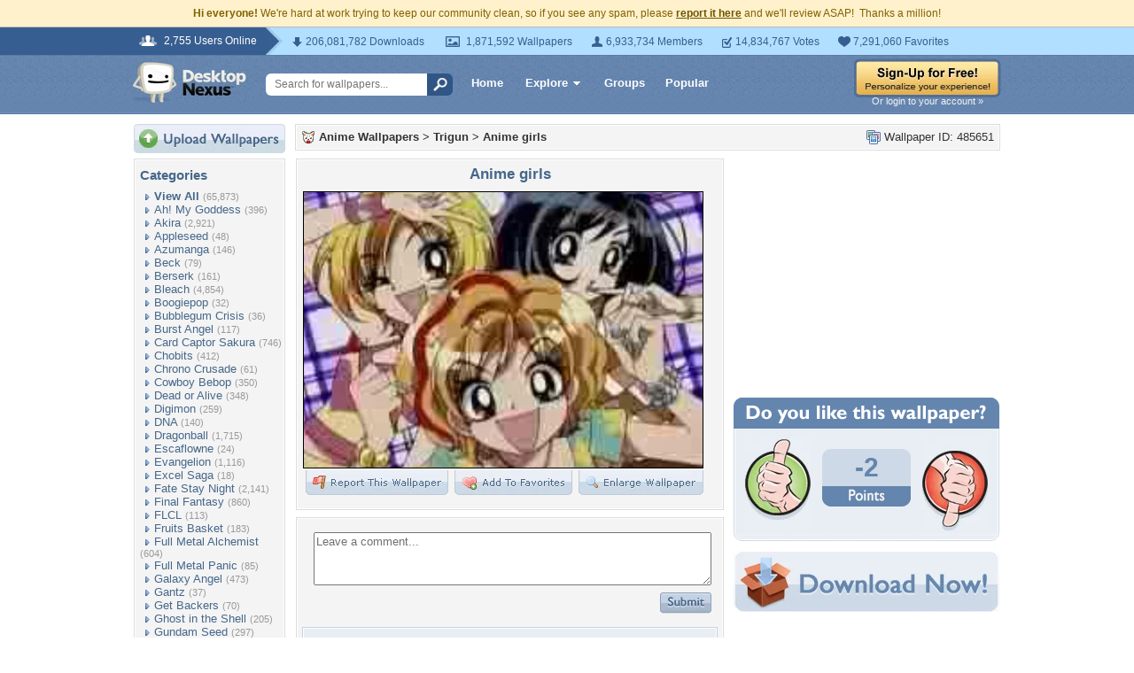

--- FILE ---
content_type: text/html; charset=utf-8
request_url: https://www.google.com/recaptcha/api2/aframe
body_size: 269
content:
<!DOCTYPE HTML><html><head><meta http-equiv="content-type" content="text/html; charset=UTF-8"></head><body><script nonce="uBWjgA6Tpx_iF2R4OBXzRA">/** Anti-fraud and anti-abuse applications only. See google.com/recaptcha */ try{var clients={'sodar':'https://pagead2.googlesyndication.com/pagead/sodar?'};window.addEventListener("message",function(a){try{if(a.source===window.parent){var b=JSON.parse(a.data);var c=clients[b['id']];if(c){var d=document.createElement('img');d.src=c+b['params']+'&rc='+(localStorage.getItem("rc::a")?sessionStorage.getItem("rc::b"):"");window.document.body.appendChild(d);sessionStorage.setItem("rc::e",parseInt(sessionStorage.getItem("rc::e")||0)+1);localStorage.setItem("rc::h",'1768646808813');}}}catch(b){}});window.parent.postMessage("_grecaptcha_ready", "*");}catch(b){}</script></body></html>